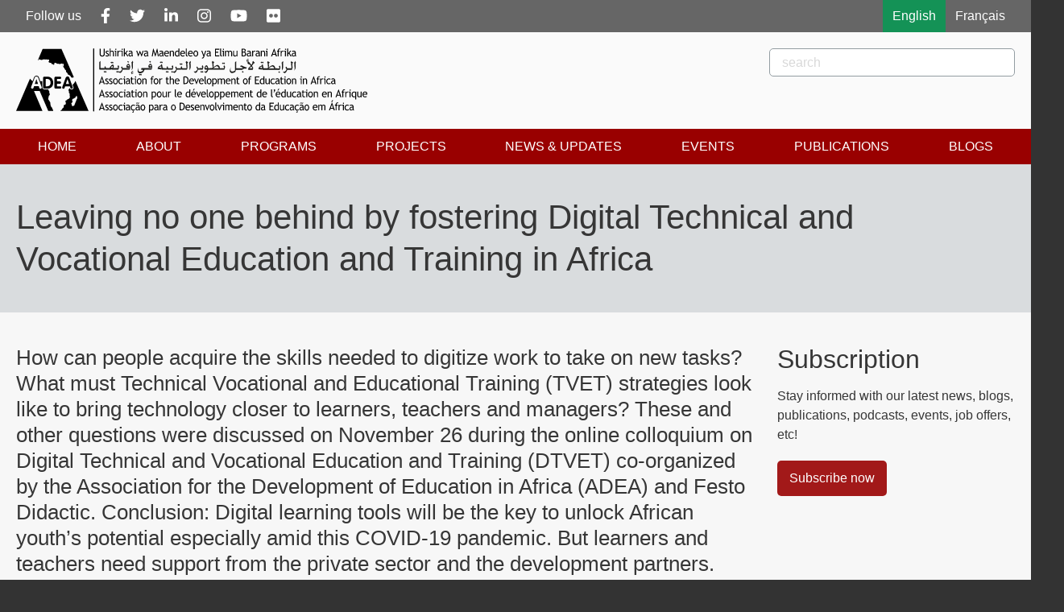

--- FILE ---
content_type: text/html; charset=UTF-8
request_url: https://www.adeanet.org/en/news/leaving-no-one-behind-fostering-digital-technical-vocational-education-training-africa
body_size: 16437
content:
<!DOCTYPE html>
<html lang="en" dir="ltr" prefix="og: https://ogp.me/ns#" class="no-js adaptivetheme">
  <head>
    
    <meta charset="utf-8" />
<script async src="https://www.googletagmanager.com/gtag/js?id=G-BD2V3C2QSF"></script>
<script>window.dataLayer = window.dataLayer || [];function gtag(){dataLayer.push(arguments)};gtag("js", new Date());gtag("set", "developer_id.dMDhkMT", true);gtag("config", "G-BD2V3C2QSF", {"groups":"default","page_placeholder":"PLACEHOLDER_page_location"});</script>
<link rel="canonical" href="https://www.adeanet.org/en/news/leaving-no-one-behind-fostering-digital-technical-vocational-education-training-africa" />
<link rel="image_src" href="https://www.adeanet.org/files/images/colloquium_dtvet_0.jpg," />
<meta property="og:image" content="https://www.adeanet.org/files/images/colloquium_dtvet_0.jpg" />
<meta property="og:image:url" content="https://www.adeanet.org/files/images/colloquium_dtvet_0.jpg" />
<meta property="og:image:secure_url" content="https://www.adeanet.org/files/images/colloquium_dtvet_0.jpg" />
<meta name="Generator" content="Drupal 10 (https://www.drupal.org)" />
<meta name="MobileOptimized" content="width" />
<meta name="HandheldFriendly" content="true" />
<meta name="viewport" content="width=device-width, initial-scale=1.0" />
<link rel="icon" href="/files/favicon.ico" type="image/vnd.microsoft.icon" />
<link rel="alternate" hreflang="en" href="https://www.adeanet.org/en/news/leaving-no-one-behind-fostering-digital-technical-vocational-education-training-africa" />
<link rel="alternate" hreflang="fr" href="https://www.adeanet.org/fr/actualites/ne-laissez-personne-compte-encourageant-digitalisation-enseignement-formation-techniques" />

    <link rel="dns-prefetch" href="//cdnjs.cloudflare.com"><title>Leaving no one behind by fostering Digital Technical and Vocational Education and Training in Africa | ADEA</title>
    <link rel="stylesheet" media="all" href="/themes/contrib/stable/css/system/components/align.module.css?t8ybax" />
<link rel="stylesheet" media="all" href="/themes/contrib/stable/css/system/components/fieldgroup.module.css?t8ybax" />
<link rel="stylesheet" media="all" href="/themes/contrib/stable/css/system/components/container-inline.module.css?t8ybax" />
<link rel="stylesheet" media="all" href="/themes/contrib/stable/css/system/components/clearfix.module.css?t8ybax" />
<link rel="stylesheet" media="all" href="/themes/contrib/stable/css/system/components/details.module.css?t8ybax" />
<link rel="stylesheet" media="all" href="/themes/contrib/stable/css/system/components/hidden.module.css?t8ybax" />
<link rel="stylesheet" media="all" href="/themes/contrib/stable/css/system/components/item-list.module.css?t8ybax" />
<link rel="stylesheet" media="all" href="/themes/contrib/stable/css/system/components/js.module.css?t8ybax" />
<link rel="stylesheet" media="all" href="/themes/contrib/stable/css/system/components/nowrap.module.css?t8ybax" />
<link rel="stylesheet" media="all" href="/themes/contrib/stable/css/system/components/position-container.module.css?t8ybax" />
<link rel="stylesheet" media="all" href="/themes/contrib/stable/css/system/components/reset-appearance.module.css?t8ybax" />
<link rel="stylesheet" media="all" href="/themes/contrib/stable/css/system/components/resize.module.css?t8ybax" />
<link rel="stylesheet" media="all" href="/themes/contrib/stable/css/system/components/system-status-counter.css?t8ybax" />
<link rel="stylesheet" media="all" href="/themes/contrib/stable/css/system/components/system-status-report-counters.css?t8ybax" />
<link rel="stylesheet" media="all" href="/themes/contrib/stable/css/system/components/system-status-report-general-info.css?t8ybax" />
<link rel="stylesheet" media="all" href="/themes/contrib/stable/css/system/components/tablesort.module.css?t8ybax" />
<link rel="stylesheet" media="all" href="/modules/contrib/responsive_menus/styles/responsive_menus_simple/css/responsive_menus_simple.css?t8ybax" />
<link rel="stylesheet" media="all" href="/modules/contrib/back_to_top/css/back_to_top.css?t8ybax" />
<link rel="stylesheet" media="all" href="/modules/contrib/better_search/css/on_hover_button.css?t8ybax" />
<link rel="stylesheet" media="all" href="/themes/portal/styles/css/components/font-awesome.css?t8ybax" />
<link rel="stylesheet" media="all" href="/themes/portal/styles/css/components/webfonts.css?t8ybax" />
<link rel="stylesheet" media="all" href="/themes/portal/styles/css/components/base.css?t8ybax" />
<link rel="stylesheet" media="all" href="/themes/portal/styles/css/components/tables.css?t8ybax" />
<link rel="stylesheet" media="all" href="/themes/portal/styles/css/components/form.css?t8ybax" />
<link rel="stylesheet" media="all" href="/themes/portal/styles/css/components/field.css?t8ybax" />
<link rel="stylesheet" media="all" href="/themes/portal/styles/css/components/image.css?t8ybax" />
<link rel="stylesheet" media="all" href="/themes/portal/styles/css/components/page.css?t8ybax" />
<link rel="stylesheet" media="all" href="/themes/portal/styles/css/components/block.css?t8ybax" />
<link rel="stylesheet" media="all" href="/themes/portal/styles/css/components/block--branding.css?t8ybax" />
<link rel="stylesheet" media="all" href="/themes/portal/styles/css/components/block--breadcrumb.css?t8ybax" />
<link rel="stylesheet" media="all" href="/themes/portal/styles/css/components/node.css?t8ybax" />
<link rel="stylesheet" media="all" href="/themes/portal/styles/css/components/user.css?t8ybax" />
<link rel="stylesheet" media="all" href="/themes/portal/styles/css/components/views.css?t8ybax" />
<link rel="stylesheet" media="all" href="/themes/portal/styles/css/components/menu.css?t8ybax" />
<link rel="stylesheet" media="all" href="/themes/portal/styles/css/components/pagers.css?t8ybax" />
<link rel="stylesheet" media="all" href="/themes/portal/styles/css/components/labels.css?t8ybax" />
<link rel="stylesheet" media="all" href="/themes/portal/styles/css/components/markers.css?t8ybax" />
<link rel="stylesheet" media="all" href="/themes/portal/styles/css/components/messages.css?t8ybax" />
<link rel="stylesheet" media="all" href="/themes/portal/styles/css/components/print.css?t8ybax" />
<link rel="stylesheet" media="all" href="/themes/portal/styles/css/generated/portal.layout.page.css?t8ybax" />
<link rel="stylesheet" media="all" href="/themes/portal/styles/css/components/comments.css?t8ybax" />
<link rel="stylesheet" media="all" href="/themes/portal/styles/css/components/contact-forms.css?t8ybax" />
<link rel="stylesheet" media="all" href="/themes/portal/styles/css/components/block--language-switcher.css?t8ybax" />
<link rel="stylesheet" media="all" href="/themes/portal/styles/css/components/responsive-menus.css?t8ybax" />
<link rel="stylesheet" media="all" href="/themes/portal/styles/css/components/responsive-menus--dropmenu.css?t8ybax" />
<link rel="stylesheet" media="all" href="/themes/portal/styles/css/components/responsive-tables.css?t8ybax" />
<link rel="stylesheet" media="all" href="/themes/portal/styles/css/components/search.css?t8ybax" />
<link rel="stylesheet" media="all" href="/themes/portal/styles/css/components/taxonomy.css?t8ybax" />
<link rel="stylesheet" media="all" href="/themes/portal/styles/css/components/ckeditor.css?t8ybax" />
<link rel="stylesheet" media="all" href="/themes/portal/styles/css/components/color.css?t8ybax" />
<link rel="stylesheet" media="all" href="/themes/portal/styles/css/components/tabs.css?t8ybax" />
<link rel="stylesheet" media="all" href="/themes/portal/styles/css/generated/fonts.css?t8ybax" />
<link rel="stylesheet" media="all" href="/themes/portal/styles/css/components/jquery-ui.css?t8ybax" />
<link rel="stylesheet" media="all" href="/themes/portal/styles/css/custom.css?t8ybax" />

    <script src="/core/assets/vendor/modernizr/modernizr.min.js?v=3.11.7"></script>
<script src="https://use.fontawesome.com/releases/v6.4.2/js/all.js" defer crossorigin="anonymous"></script>
<script src="https://use.fontawesome.com/releases/v6.4.2/js/v4-shims.js" defer crossorigin="anonymous"></script>

  </head><body  class="layout-type--page-layout user-logged-out path-not-frontpage path-node path-en-news-leaving-no-one-behind-fostering-digital-technical-vocational-education-training-africa page-node-type--news theme-name--portal">
        <a href="#block-portal-content" class="visually-hidden focusable skip-link">Skip to main content</a>
    
      <div class="dialog-off-canvas-main-canvas" data-off-canvas-main-canvas>
    
<div class="page js-layout">
  <div data-at-row="leaderboard" class="l-leaderboard l-row">
  
  <div class="l-pr page__row pr-leaderboard" id="leaderboard">
    <div class="l-rw regions container pr-leaderboard__rw arc--1 hr--1" data-at-regions="">
      <div  data-at-region="1" data-at-block-count="1" class="l-r region pr-leaderboard__leaderboard" id="rid-leaderboard"><nav role="navigation" aria-labelledby="block-portal-followus-menu" id="block-portal-followus" class="l-bl block block-menu block-config-provider--system block-plugin-id--system-menu-block-follow-us">
  <div class="block__inner block-menu__inner">

    
    <h2 class="visually-hidden block__title block-menu__title" id="block-portal-followus-menu"><span>Follow us</span></h2>
    <div class="block__content block-menu__content">
    <ul class="menu odd menu-level-1 menu-name--follow-us">      
                          
      
            <li class="menu__item menu__item--no-link menu__item-title--follow-us" id="menu-name--follow-us__follow-us">

        <span class="menu__link--wrapper">
          <span class="menu__link">Follow us</span>
        </span>

        
      </li>      
            
      
            <li aria-label="Facebook" class="menu__item menu__item--no-link menu__item-title--i-classfab-fa-facebook-f-aria-hiddentrue-i" id="menu-name--follow-us__i-classfab-fa-facebook-f-aria-hiddentruei">

        <span class="menu__link--wrapper">
          <a href="https://www.facebook.com/adeanet" target="_blank" aria-label="Facebook" class="menu__link" rel="noopener"><i class="fab fa-facebook-f" aria-hidden="true"></i></a>
        </span>

        
      </li>      
            
      
            <li aria-label="Twitter" class="menu__item menu__item--no-link menu__item-title--i-classfab-fa-twitter-aria-hiddentrue-i" id="menu-name--follow-us__i-classfab-fa-twitter-aria-hiddentruei">

        <span class="menu__link--wrapper">
          <a href="https://x.com/adeanet" target="_blank" aria-label="Twitter" class="menu__link" rel="noopener"><i class="fab fa-twitter" aria-hidden="true"></i></a>
        </span>

        
      </li>      
            
      
            <li aria-label="Linkedin" class="menu__item menu__item--no-link menu__item-title--i-classfab-fa-linkedin-in-aria-hiddentrue-i" id="menu-name--follow-us__i-classfab-fa-linkedin-in-aria-hiddentruei">

        <span class="menu__link--wrapper">
          <a href="https://www.linkedin.com/company/adeanet" target="_blank" aria-label="Linkedin" class="menu__link" rel="noopener"><i class="fab fa-linkedin-in" aria-hidden="true"></i></a>
        </span>

        
      </li>      
            
      
            <li aria-label="Instagram" class="menu__item menu__item--no-link menu__item-title--i-classfab-fa-instagram-aria-hiddentrue-i" id="menu-name--follow-us__i-classfab-fa-instagram-aria-hiddentruei">

        <span class="menu__link--wrapper">
          <a href="https://www.instagram.com/adea.africa/" aria-label="Instagram" class="menu__link" target="_blank" rel="noopener"><i class="fab fa-instagram" aria-hidden="true"></i></a>
        </span>

        
      </li>      
            
      
            <li aria-label="Youtube" class="menu__item menu__item--no-link menu__item-title--i-classfab-fa-youtube-aria-hiddentrue-i" id="menu-name--follow-us__i-classfab-fa-youtube-aria-hiddentruei">

        <span class="menu__link--wrapper">
          <a href="https://www.youtube.com/user/ADEAChannel" target="_blank" aria-label="Youtube" class="menu__link" rel="noopener"><i class="fab fa-youtube" aria-hidden="true"></i></a>
        </span>

        
      </li>      
            
      
            <li aria-label="Flickr" class="menu__item menu__item--no-link menu__item-title--i-classfab-fa-flickr-aria-hiddentrue-i" id="menu-name--follow-us__i-classfab-fa-flickr-aria-hiddentruei">

        <span class="menu__link--wrapper">
          <a href="https://www.flickr.com/photos/adea_photo_gallery/albums" target="_blank" aria-label="Flickr" class="menu__link" rel="noopener"><i class="fab fa-flickr" aria-hidden="true"></i></a>
        </span>

        
      </li></ul>
  

</div></div>
</nav>
<div class="language-switcher-language-url l-bl block block-config-provider--language block-plugin-id--language-block-language-interface" id="block-portal-languageswitcher">
  <div class="block__inner">

    <div class="block__content"><ul class="links"><li hreflang="en" data-drupal-link-system-path="node/774" class="en is-active" aria-current="page"><span class="en__link-wrapper"><a href="/en/news/leaving-no-one-behind-fostering-digital-technical-vocational-education-training-africa" class="en__link is-active" hreflang="en" data-drupal-link-system-path="node/774" aria-current="page">English</a></span></li><li hreflang="fr" data-drupal-link-system-path="node/774" class="fr"><span class="fr__link-wrapper"><a href="/fr/actualites/ne-laissez-personne-compte-encourageant-digitalisation-enseignement-formation-techniques" class="fr__link" hreflang="fr" data-drupal-link-system-path="node/774">Français</a></span></li></ul></div></div>
</div>
</div>
    </div>
  </div>
  
</div>
<div data-at-row="header" class="l-header l-row">
  
  <header class="l-pr page__row pr-header regions-multiple" role="banner" id="masthead">
    <div class="l-rw regions container pr-header__rw arc--2 hr--1-2" data-at-regions="">
      <div  data-at-region="1" class="l-r region pr-header__header-first" id="rid-header-first"><div id="block-portal-branding" class="l-bl block block-branding block-config-provider--system block-plugin-id--system-branding-block has-logo">
  <div class="block__inner block-branding__inner">

    <div class="block__content block-branding__content site-branding"><a href="/en" title="Home" rel="home" class="site-branding__logo-link"><img src="/themes/portal/logo.svg" alt="Home" class="site-branding__logo-img" /></a></div></div>
</div>
</div><div  data-at-region="2" class="l-r region pr-header__header-second" id="rid-header-second"><div class="search-block-form submit-is-visible l-bl block block-search block-config-provider--search block-plugin-id--search-form-block" data-drupal-selector="search-block-form" id="block-portal-search" role="search" aria-labelledby="block-portal-search-menu">
  <div class="block__inner block-search__inner">

    
      <h2 class="visually-hidden block__title block-search__title" id="block-portal-search-menu"><span>Rechercher</span></h2>
    <div class="block__content block-search__content"><form action="/en/search/node" method="get" id="search-block-form" accept-charset="UTF-8" class="search-block-form__form">
  <div class="clearfix js-form-item form-item js-form-type-search form-type-search js-form-item-keys form-item-keys form-no-label">
      <label for="edit-keys" class="visually-hidden">Search</label>
        <input title="Enter the terms you wish to search for." placeholder="search" data-drupal-selector="edit-keys" type="search" id="edit-keys" name="keys" value="" size="" maxlength="128" class="form-search" />

        </div>
<div class="icon"><i class="better_search"></i></div><div class="visually-hidden form-actions element-container-wrapper js-form-wrapper form-wrapper" data-drupal-selector="edit-actions" id="edit-actions"><input class="search-form__submit button js-form-submit form-submit" data-drupal-selector="edit-submit" type="submit" id="edit-submit" value="Search" />
</div>

</form>
</div></div>
</div>
</div>
    </div>
  </header>
  
</div>
<div data-at-row="navbar" class="l-navbar l-row">
  
  <div class="l-pr page__row pr-navbar" id="navbar">
    <div class="l-rw regions container pr-navbar__rw arc--1 hr--1" data-at-regions="">
      <div  data-at-region="1" data-at-block-count="1" class="l-r region pr-navbar__navbar" id="rid-navbar"><div class="language-switcher-language-url l-bl block block-config-provider--language block-plugin-id--language-block-language-interface" id="block-portal-languageswitcher-2">
  <div class="block__inner">

    <div class="block__content"><ul class="links"><li hreflang="en" data-drupal-link-system-path="node/774" class="en is-active" aria-current="page"><span class="en__link-wrapper"><a href="/en/news/leaving-no-one-behind-fostering-digital-technical-vocational-education-training-africa" class="en__link is-active" hreflang="en" data-drupal-link-system-path="node/774" aria-current="page">English</a></span></li><li hreflang="fr" data-drupal-link-system-path="node/774" class="fr"><span class="fr__link-wrapper"><a href="/fr/actualites/ne-laissez-personne-compte-encourageant-digitalisation-enseignement-formation-techniques" class="fr__link" hreflang="fr" data-drupal-link-system-path="node/774">Français</a></span></li></ul></div></div>
</div>
<svg style="display:none;">
    <symbol id="rm-toggle__icon--open" viewBox="0 0 1792 1792" preserveAspectRatio="xMinYMid meet">
    <path class="rm-toggle__icon__path" d="M1664 1344v128q0 26-19 45t-45 19h-1408q-26 0-45-19t-19-45v-128q0-26 19-45t45-19h1408q26 0 45 19t19 45zm0-512v128q0 26-19 45t-45 19h-1408q-26 0-45-19t-19-45v-128q0-26 19-45t45-19h1408q26 0 45 19t19 45zm0-512v128q0 26-19 45t-45 19h-1408q-26 0-45-19t-19-45v-128q0-26 19-45t45-19h1408q26 0 45 19t19 45z"/>
  </symbol>
    <symbol id="rm-toggle__icon--close" viewBox="0 0 1792 1792" preserveAspectRatio="xMinYMid meet">
    <path class="rm-toggle__icon__path" d="M1490 1322q0 40-28 68l-136 136q-28 28-68 28t-68-28l-294-294-294 294q-28 28-68 28t-68-28l-136-136q-28-28-28-68t28-68l294-294-294-294q-28-28-28-68t28-68l136-136q28-28 68-28t68 28l294 294 294-294q28-28 68-28t68 28l136 136q28 28 28 68t-28 68l-294 294 294 294q28 28 28 68z"/>
  </symbol>
</svg>
<nav aria-labelledby="block-portal-main-menu-menu" id="block-portal-main-menu" class="l-bl rm-block rm-config-provider--system rm-plugin-id--system-menu-block-main js-hide">
  <div class="rm-block__inner">
    <div class="rm-toggle">
      <button class="rm-toggle__link un-button" role='button' aria-expanded="false">
                <svg class="rm-toggle__icon">
          <use id="rm-toggle__icon--use" xlink:href="#rm-toggle__icon--open"></use>
        </svg>
                <span class="rm-toggle__label" id="block-portal-main-menu-menu">Menu</span>
      </button>
    </div><div class="rm-block__content" id="rm-content">
        <span id="rm-accordion-trigger" class="hidden">
            <button class="rm-accordion-trigger un-button" role='button' aria-expanded="false">
              <svg class="rm-accordion-trigger__icon" viewBox="0 0 1792 1792" preserveAspectRatio="xMinYMid meet"><path d="M1600 736v192q0 40-28 68t-68 28h-416v416q0 40-28 68t-68 28h-192q-40 0-68-28t-28-68v-416h-416q-40 0-68-28t-28-68v-192q0-40 28-68t68-28h416v-416q0-40 28-68t68-28h192q40 0 68 28t28 68v416h416q40 0 68 28t28 68z"/></svg>
                            <span class="visually-hidden">Toggle sub-menu</span>
            </button>
          </span>
    <ul class="menu odd menu-level-1 menu-name--main">      
                          
      
            <li class="menu__item menu__item-title--home" id="menu-name--main__home">

        <span class="menu__link--wrapper">
          <a href="/en" class="menu__link" data-drupal-link-system-path="&lt;front&gt;">Home</a>
        </span>

        
      </li>                    
                          
      
            <li class="menu__item is-parent menu__item--expanded menu__item-title--about" id="menu-name--main__about">

        <span class="menu__link--wrapper is-parent__wrapper">
          <a href="/en/who-we-are" class="menu__link" data-drupal-link-system-path="node/6">About</a>
        </span>

                  
    <ul      class="menu is-child even menu-level-2">      
                          
      
            <li class="menu__item menu__item-title--who-we-are-" id="menu-name--main__who-we-are-">

        <span class="menu__link--wrapper">
          <a href="/en/who-we-are" class="menu__link" data-drupal-link-system-path="node/6">Who we are ?</a>
        </span>

        
      </li>      
                          
      
            <li class="menu__item menu__item-title--our-team" id="menu-name--main__our-team">

        <span class="menu__link--wrapper">
          <a href="/en/our-team" class="menu__link" data-drupal-link-system-path="node/55">Our Team</a>
        </span>

        
      </li>      
            
      
            <li class="menu__item menu__item-title--members-and-partners" id="menu-name--main__members-and-partners">

        <span class="menu__link--wrapper">
          <a href="/members-partners" class="menu__link">Members and Partners</a>
        </span>

        
      </li>      
                          
      
            <li class="menu__item menu__item-title--frequently-asked-questions" id="menu-name--main__frequently-asked-questions">

        <span class="menu__link--wrapper">
          <a href="/en/frequently-asked-questions" class="menu__link" data-drupal-link-system-path="node/41">Frequently Asked Questions</a>
        </span>

        
      </li></ul>
  
        
      </li>                    
                          
      
            <li class="menu__item is-parent menu__item--expanded menu__item--no-link menu__item-title--programs" id="menu-name--main__programs">

        <span class="menu__link--wrapper is-parent__wrapper">
          <span target="_blank" class="menu__link">Programs</span>
        </span>

                  
    <ul      class="menu is-child even menu-level-2">      
            
      
            <li class="menu__item menu__item-title--knowledge-hub" id="menu-name--main__knowledge-hub">

        <span class="menu__link--wrapper">
          <a href="https://knowledgehub.adeanet.org/" target="_blank" class="menu__link" rel="noopener">Knowledge Hub</a>
        </span>

        
      </li>      
                          
      
            <li class="menu__item menu__item-title--inter-country-quality-nodes" id="menu-name--main__inter-country-quality-nodes">

        <span class="menu__link--wrapper">
          <a href="/en/inter-country-quality-nodes" class="menu__link" data-drupal-link-system-path="node/1546">Inter-Country Quality Nodes</a>
        </span>

        
      </li>                    
                          
      
            <li class="menu__item is-parent menu__item--expanded menu__item--no-link menu__item-title--completed-programs" id="menu-name--main__completed-programs">

        <span class="menu__link--wrapper is-parent__wrapper">
          <span class="menu__link">Completed Programs</span>
        </span>

                  
    <ul      class="menu is-child odd menu-level-3">      
                          
      
            <li class="menu__item menu__item-title--working-groups" id="menu-name--main__working-groups">

        <span class="menu__link--wrapper">
          <a href="/en/working-groups" class="menu__link" data-drupal-link-system-path="node/1578">Working Groups</a>
        </span>

        
      </li>      
            
      
            <li class="menu__item menu__item-title--ict-task-force" id="menu-name--main__ict-task-force">

        <span class="menu__link--wrapper">
          <a href="https://icttaskforce.adeanet.org/" class="menu__link" target="_blank" rel="noopener">ICT Task Force</a>
        </span>

        
      </li>      
                          
      
            <li class="menu__item menu__item-title--african-diaspora-task-force" id="menu-name--main__african-diaspora-task-force">

        <span class="menu__link--wrapper">
          <a href="/en/african-diaspora-task-force" class="menu__link" data-drupal-link-system-path="node/1592">African Diaspora Task Force</a>
        </span>

        
      </li>      
            
      
            <li class="menu__item menu__item-title--education-research-in-africa-award" id="menu-name--main__education-research-in-africa-award">

        <span class="menu__link--wrapper">
          <a href="http://eraa.adeanet.org" target="_blank" class="menu__link" rel="noopener">Education Research in Africa Award</a>
        </span>

        
      </li>      
            
      
            <li class="menu__item menu__item-title--adea-profile" id="menu-name--main__adea-profile">

        <span class="menu__link--wrapper">
          <a href="https://profile.adeanet.org/" target="_blank" class="menu__link" rel="noopener">ADEA Profile</a>
        </span>

        
      </li>      
            
      
            <li class="menu__item menu__item-title--journalism-award" id="menu-name--main__journalism-award">

        <span class="menu__link--wrapper">
          <a href="http://journalismaward.adeanet.org" target="_blank" class="menu__link" rel="noopener">Journalism Award</a>
        </span>

        
      </li>      
            
      
            <li class="menu__item menu__item-title--cv-experts" id="menu-name--main__cv-experts">

        <span class="menu__link--wrapper">
          <a href="https://cvexperts.adeanet.org" target="_blank" class="menu__link" rel="noopener">CV Experts</a>
        </span>

        
      </li>      
                          
      
            <li class="menu__item menu__item-title--intra-african-exchange-program" id="menu-name--main__intra-african-exchange-program">

        <span class="menu__link--wrapper">
          <a href="/en/intra-african-exchange-program" class="menu__link" data-drupal-link-system-path="node/1593">Intra-African Exchange Program</a>
        </span>

        
      </li></ul>
  
        
      </li></ul>
  
        
      </li>                    
                          
      
            <li class="menu__item is-parent menu__item--expanded menu__item--no-link menu__item-title--projects" id="menu-name--main__projects">

        <span class="menu__link--wrapper is-parent__wrapper">
          <span class="menu__link">Projects</span>
        </span>

                  
    <ul      class="menu is-child even menu-level-2">      
            
      
            <li class="menu__item menu__item-title--esdc---tackling-education-and-skills-data-challenge-in-africa" id="menu-name--main__esdc-tackling-education-and-skills-data-challenge-in-africa">

        <span class="menu__link--wrapper">
          <a href="https://esdc.adeanet.org" target="_blank" class="menu__link" rel="noopener">ESDC - Tackling Education and Skills Data Challenge in Africa</a>
        </span>

        
      </li>      
            
      
            <li class="menu__item menu__item-title--acsl---african-centre-for-school-leadership" id="menu-name--main__acsl-african-centre-for-school-leadership">

        <span class="menu__link--wrapper">
          <a href="https://africancentreforschoolleadership.org/" class="menu__link" target="_blank" rel="noopener">ACSL - African Centre for School Leadership</a>
        </span>

        
      </li>      
            
      
            <li class="menu__item menu__item-title--peers---africa-europe-partnership-to-exchange-on-education-reforms" id="menu-name--main__peers-africa-europe-partnership-to-exchange-on-education-reforms">

        <span class="menu__link--wrapper">
          <a href="https://www.expertisefrance.fr/en/projects/peers-africa-europe-partnership-education-reforms" class="menu__link" target="_blank" rel="noopener">PEERS - Africa-Europe Partnership to Exchange on Education Reforms</a>
        </span>

        
      </li>                    
                          
      
            <li class="menu__item is-parent menu__item--expanded menu__item--no-link menu__item-title--completed-projects" id="menu-name--main__completed-projects">

        <span class="menu__link--wrapper is-parent__wrapper">
          <span class="menu__link">Completed Projects</span>
        </span>

                  
    <ul      class="menu is-child odd menu-level-3">      
            
      
            <li class="menu__item menu__item-title--kix-covid-19-observatory" id="menu-name--main__kix-covid-19-observatory">

        <span class="menu__link--wrapper">
          <a href="/kix-observatory" class="menu__link">KIX COVID-19 Observatory</a>
        </span>

        
      </li></ul>
  
        
      </li></ul>
  
        
      </li>                    
                          
      
            <li class="menu__item is-parent menu__item--expanded menu__item-title--news--updates" id="menu-name--main__news-updates">

        <span class="menu__link--wrapper is-parent__wrapper">
          <a href="/en/news-updates" class="menu__link" data-drupal-link-system-path="node/34">News &amp; Updates</a>
        </span>

                  
    <ul      class="menu is-child even menu-level-2">      
                          
      
            <li class="menu__item menu__item-title--news-briefs" id="menu-name--main__news-briefs">

        <span class="menu__link--wrapper">
          <a href="/en/news-briefs" class="menu__link" data-drupal-link-system-path="node/69">News Briefs</a>
        </span>

        
      </li>      
                          
      
            <li class="menu__item menu__item-title--press-releases" id="menu-name--main__press-releases">

        <span class="menu__link--wrapper">
          <a href="/en/press-releases" class="menu__link" data-drupal-link-system-path="node/36">Press Releases</a>
        </span>

        
      </li>      
                          
      
            <li class="menu__item menu__item-title--call-for-applications" id="menu-name--main__call-for-applications">

        <span class="menu__link--wrapper">
          <a href="/en/call-applications" class="menu__link" data-drupal-link-system-path="node/72">Call for Applications</a>
        </span>

        
      </li></ul>
  
        
      </li>                    
                          
      
            <li class="menu__item is-parent menu__item--expanded menu__item-title--events" id="menu-name--main__events">

        <span class="menu__link--wrapper is-parent__wrapper">
          <a href="/en/events" class="menu__link" data-drupal-link-system-path="node/111">Events</a>
        </span>

                  
    <ul      class="menu is-child even menu-level-2">      
                          
      
            <li class="menu__item menu__item-title--upcoming-events" id="menu-name--main__upcoming-events">

        <span class="menu__link--wrapper">
          <a href="/en/events" class="menu__link" data-drupal-link-system-path="node/111">Upcoming Events</a>
        </span>

        
      </li>      
            
      
            <li class="menu__item menu__item-title--past-events" id="menu-name--main__past-events">

        <span class="menu__link--wrapper">
          <a href="/events#content-suffix" class="menu__link">Past Events</a>
        </span>

        
      </li>      
                          
      
            <li class="menu__item menu__item-title--triennales-and-biennales" id="menu-name--main__triennales-and-biennales">

        <span class="menu__link--wrapper">
          <a href="/en/triennales-biennales" class="menu__link" data-drupal-link-system-path="node/101">Triennales and Biennales</a>
        </span>

        
      </li>      
            
      
            <li class="menu__item menu__item-title--flex-2024" id="menu-name--main__flex-2024">

        <span class="menu__link--wrapper">
          <a href="https://flex2024.adeanet.org" target="_blank" class="menu__link" rel="noopener">FLEX 2024</a>
        </span>

        
      </li>                    
                          
      
            <li class="menu__item is-parent menu__item--expanded menu__item--no-link menu__item-title--high-level-policy-dialogue-forums" id="menu-name--main__high-level-policy-dialogue-forums">

        <span class="menu__link--wrapper is-parent__wrapper">
          <span target="_blank" class="menu__link">High-Level Policy Dialogue Forums</span>
        </span>

                  
    <ul      class="menu is-child odd menu-level-3">      
            
      
            <li class="menu__item menu__item-title--hlpdf-2023" id="menu-name--main__hlpdf-2023">

        <span class="menu__link--wrapper">
          <a href="https://hlpdf2023.adeanet.org" target="_blank" class="menu__link" rel="noopener">HLPDF 2023</a>
        </span>

        
      </li>      
            
      
            <li class="menu__item menu__item-title--hlpdf-2019" id="menu-name--main__hlpdf-2019">

        <span class="menu__link--wrapper">
          <a href="https://hlpdf2019.adeanet.org/" target="_blank" class="menu__link" rel="noopener">HLPDF 2019</a>
        </span>

        
      </li></ul>
  
        
      </li>                    
                          
      
            <li class="menu__item is-parent menu__item--expanded menu__item--no-link menu__item-title--ict-in-education-forums" id="menu-name--main__ict-in-education-forums">

        <span class="menu__link--wrapper is-parent__wrapper">
          <span target="_blank" class="menu__link">ICT in Education Forums</span>
        </span>

                  
    <ul      class="menu is-child odd menu-level-3">      
            
      
            <li class="menu__item menu__item-title--ict-forum-2018" id="menu-name--main__ict-forum-2018">

        <span class="menu__link--wrapper">
          <a href="https://ictforum2018.adeanet.org" target="_blank" class="menu__link" rel="noopener">ICT Forum 2018</a>
        </span>

        
      </li>      
            
      
            <li class="menu__item menu__item-title--ict-forum-2016" id="menu-name--main__ict-forum-2016">

        <span class="menu__link--wrapper">
          <a href="https://ictforum2016.adeanet.org/" target="_blank" class="menu__link" rel="noopener">ICT Forum 2016</a>
        </span>

        
      </li>      
            
      
            <li class="menu__item menu__item-title--ict-forum-2013" id="menu-name--main__ict-forum-2013">

        <span class="menu__link--wrapper">
          <a href="https://ictforum2013.adeanet.org/" target="_blank" class="menu__link" rel="noopener">ICT Forum 2013</a>
        </span>

        
      </li></ul>
  
        
      </li>      
            
      
            <li class="menu__item menu__item--no-link menu__item-title--africa-sti-forum-2012" id="menu-name--main__africa-sti-forum-2012">

        <span class="menu__link--wrapper">
          <a href="https://stiforum2012.adeanet.org" target="_blank" class="menu__link" rel="noopener">Africa STI Forum 2012</a>
        </span>

        
      </li></ul>
  
        
      </li>                    
            
      
            <li class="menu__item is-parent menu__item--expanded menu__item-title--publications" id="menu-name--main__publications">

        <span class="menu__link--wrapper is-parent__wrapper">
          <a href="https://knowledgehub.adeanet.org/elibrary" target="_blank" class="menu__link" rel="noopener">Publications</a>
        </span>

                  
    <ul      class="menu is-child even menu-level-2">      
            
      
            <li class="menu__item menu__item-title--elibrary" id="menu-name--main__elibrary">

        <span class="menu__link--wrapper">
          <a href="https://knowledgehub.adeanet.org/elibrary" target="_blank" class="menu__link" rel="noopener">eLibrary</a>
        </span>

        
      </li>      
                          
      
            <li class="menu__item menu__item-title--podcasts" id="menu-name--main__podcasts">

        <span class="menu__link--wrapper">
          <a href="/en/podcasts" class="menu__link" data-drupal-link-system-path="podcasts">Podcasts</a>
        </span>

        
      </li>      
            
      
            <li class="menu__item menu__item-title--photos" id="menu-name--main__photos">

        <span class="menu__link--wrapper">
          <a href="https://www.flickr.com/photos/adea_photo_gallery/albums" target="_blank" class="menu__link" rel="noopener">Photos</a>
        </span>

        
      </li>      
            
      
            <li class="menu__item menu__item-title--videos" id="menu-name--main__videos">

        <span class="menu__link--wrapper">
          <a href="https://www.youtube.com/@ADEAChannel/videos" target="_blank" class="menu__link" rel="noopener">Videos</a>
        </span>

        
      </li></ul>
  
        
      </li>      
                          
      
            <li class="menu__item menu__item-title--blogs" id="menu-name--main__blogs">

        <span class="menu__link--wrapper">
          <a href="/en/blogs" class="menu__link" data-drupal-link-system-path="blogs">Blogs</a>
        </span>

        
      </li></ul>
  

</div></div>
</nav>
</div>
    </div>
  </div>
  
</div>
<div data-at-row="highlighted" class="l-highlighted l-row">
  
  <div class="l-pr page__row pr-highlighted" id="highlighted">
    <div class="l-rw regions container pr-highlighted__rw arc--1 hr--1" data-at-regions="">
      <div  data-at-region="1" class="l-r region pr-highlighted__highlighted" id="rid-highlighted"><div class="l-bl block--messages" id="system-messages-block" data-drupal-messages><div data-drupal-messages-fallback class="hidden"></div></div></div>
    </div>
  </div>
  
</div>
<div data-at-row="content-prefix" class="l-content-prefix l-row">
  
  <div class="l-pr page__row pr-content-prefix" id="content-prefix">
    <div class="l-rw regions container pr-content-prefix__rw arc--1 hr--1" data-at-regions="">
      <div  data-at-region="1" class="l-r region pr-content-prefix__content-prefix" id="rid-content-prefix"><div id="block-portal-pagetitle" class="l-bl block block-config-provider--core block-plugin-id--page-title-block">
  <div class="block__inner">

    <div class="block__content">
  <h1 class="page__title"><span class="field field-name-title field-formatter-string field-type-string field-label-hidden">Leaving no one behind by fostering Digital Technical and Vocational Education and Training in Africa</span>
</h1>

</div></div>
</div>
</div>
    </div>
  </div>
  
</div>
<div data-at-row="main" class="l-main l-row">
  
  <div class="l-pr page__row pr-main regions-multiple" id="main-content">
    <div class="l-rw regions container pr-main__rw arc--2 hr--1-3" data-at-regions="">
      <div  data-at-region="1" data-at-block-count="4" class="l-r region pr-main__content" id="rid-content"><div id="block-portal-contentfield-3" class="l-bl block block-config-provider--fieldblock block-plugin-id--fieldblock-node">
  <div class="block__inner">

    <div class="block__content"><div class="field field-node--field-subtitle field-formatter-basic-string field-name-field-subtitle field-type-string-long field-label-hidden has-single"><div class="field__items"><div class="field__item">How can people acquire the skills needed to digitize work to take on new tasks? What must Technical Vocational and Educational Training (TVET) strategies look like to bring technology closer to learners, teachers and managers? These and other questions were discussed on November 26 during the online colloquium on Digital Technical and Vocational Education and Training (DTVET) co-organized by the Association for the Development of Education in Africa (ADEA) and Festo Didactic. Conclusion: Digital learning tools will be the key to unlock African youth’s potential especially amid this COVID-19 pandemic. But learners and teachers need support from the private sector and the development partners.<br />
</div></div>
</div>
</div></div>
</div>
<main id="block-portal-content" class="l-bl block block-main-content" role="main">
  
  <article data-history-node-id="774" class="node node--id-774 node--type-news node--promoted node--view-mode-full" role="article">
  <div class="node__container">

    <header class="node__header"><h1 class="node__title"><span class="field field-name-title field-formatter-string field-type-string field-label-hidden">Leaving no one behind by fostering Digital Technical and Vocational Education and Training in Africa</span>
</h1></header>

    <div class="node__content"><div class="field field-node--published-at field-formatter-timestamp field-name-published-at field-type-published-at field-label-inline clearfix has-single"><h3 class="field__label">Published on</h3><div class="field__items"><div class="field__item"><time datetime="2020-12-02T10:54:25+00:00" title="2  December,  2020" class="datetime">2  December,  2020</time>
</div></div>
</div>
<div class="field field-node--field-image field-formatter-image field-name-field-image field-type-image field-label-hidden has-single"><figure class="field-type-image__figure image-count-1"><div class="field-type-image__item">
        <img loading="lazy" src="/files/images/colloquium_dtvet_0.jpg" width="1362" height="720" alt="" />
</div>
    </figure></div>
<div class="clearfix text-formatted field field-node--field-content field-formatter-text-default field-name-field-content field-type-text-long field-label-hidden has-single"><div class="field__items"><div class="field__item"><p><strong>Abidjan (Côte d ‘Ivoire), 2<sup>nd</sup>&nbsp;December 2020 –</strong>&nbsp;At the online colloquium, selected African countries (i.e. Angola, Côte d’Ivoire, Egypt, Rwanda, and Tunisia), regional and international development partners (i.e. the African Development Bank, UNESCO-UNEVOC, and GIZ) , as well as TVET stakeholders, civil society and private sector&nbsp;&nbsp;representatives (i.e. SAP, Funzi, Digital Consulting, Lucas Nülle, and Terre des Hommes) presented their experiences, challenges and best innovative solutions to support DTVET in Africa. ADEA also reported on the preliminary results of its two studies on the supply and demand of technical and vocational skills development. Festo Didactic presented its "e-skilling" concept as well as the FESTO Learning Experience (LX).&nbsp;</p>

<p>The central question of the webinar, which attracted over 200 online participants, was how vocational education systems can be reformed to make them more permeable and flexible. Particular attention was paid to the development of skills that enable people to adapt to rapidly changing labour market conditions. The speakers of the colloquium also discussed policy measures on how African countries can respond to the structural changes in the economy and labour market caused by digitization in order to create more and better jobs.&nbsp;</p>

<p>Indeed, in this framework, Martha Phiri, Director for Agriculture, Human and Social Development (AHVP) at the African Development Bank, mentioned that her institution is investing in impacting millions of learners by promoting the creation of more work opportunities for the youth through, for instance, the Jobs for&nbsp;Youth&nbsp;in Africa (JfYA) Strategy (2016-2025) and other projects.</p>

<p>“Future demand is for workers with a new&nbsp;set of skills to succeed in the world of work. Currently, that need is not being sufficiently met, especially for soft skills. In addition, COVID-19 has demonstrated the weaknesses of the TVET systems in many countries in sustaining delivery of training during the pandemic. That’s why nowadays, it is key to develop or strengthen TVET policies and strategies to mainstream digitalization by also ensuring capacity and political commitment as well as strong strategic Public-Private-Partnerships,” stated Mr. Albert Nsengiyumva, Executive Secretary of ADEA, during his presentation on the general status of TVET in Africa.</p>

<p>"Digital education is the change maker to provide education for all. A balance between sufficient 'knowing' and necessary 'doing' will create the basis for digital skills for employability," said Dr. Nader Imani, Executive Vice President Global Education Projects, at the colloquium. With the learning platform&nbsp;<a href="https://lx.festo.com/en/">Festo Learning Experience (LX)</a>, Festo wants to support institutions in adapting their curriculum by creating individual learning paths according to the needs of students and trainees.</p>

<p>The learning portal Festo LX provides didactic learning resources for various technical training professions in small nuggets that can be individually compiled into courses and entire learning paths. A wide range of formats such as videos, animations, simulations, text units or small quizzes ensure that there is no room for boredom. Existing courses can be modified as desired. New content in text, image or video format can be easily added and assigned to the learners. This allows for an individualization of learning.&nbsp;</p>

<p>All the presenters – from the private sector and development partners to the governments – reiterated with one voice that ‘digitization is changing the way we learn’. A digital platform encourages information exchange and collaboration between learners. The platform should help to define the required competencies of students and the corresponding curricula. Intelligent classrooms represent the environment in which school-based digital learning takes place. In this context, learning today mainly takes place via a mobile device outside the classroom. However, for most learners this raises the issue of accessibility and inclusivity.</p>

<p>Therefore, digitization requires new learning methods, new profiles and skills of teachers in vocational education training. It is also necessary to train and prepare teachers for the new learning situations, but it is not enough. Learning must be taken to the next level through a more cooperative, multidisciplinary strategy. This requires a different way of thinking and approach. It must be direct and easy to visualize. Interdisciplinary approaches will help people to reflect critically on how technology can really add value to learning and retraining.</p>

<p>Especially in Africa, as stressed by the Ministers and country representatives during the ministerial panel on “policies and practices in selected African countries”, this educational approach is necessary to ensure that nobody is left behind. It is the only continent in the world with an exponential growth of the labour force, which is predicted to continue in the coming years. In parallel, youth unemployment, which is three times higher than adult unemployment (ILO, 2019), is a major concern in all African countries.</p>

<p>The mismatch between skills supply and demand is one of the main causes of youth unemployment. It is projected that by 2050 the youth population under 25 years of age will represent half of the total African population. It is therefore crucial that this young population benefits from artificial intelligence, cloud computing, the Internet of Things and wireless technologies in the same way as young people in the developed world as also reiterated by M. Albert Nsengiyumva.</p>

<p>This virtual colloquium was the first of several colloquia that will lead to the organization of the ADEA 2021 High-Level Policy Dialogue on TVET and the 4<sup>th</sup>&nbsp;Industrial Revolution (4IR).</p>

<p>&nbsp;</p>

<p><strong><u>For more information, kindly contact:</u></strong></p>

<ul>
	<li>Mr. Albert Nsengiyumva, Executive Secretary, ADEA,&nbsp;<a href="mailto:a.nsengiyumva@afdb.org">a.nsengiyumva@afdb.org</a></li>
	<li>Dr. Nader Imani, Executive Vice-President Global Education Projects, FESTO,&nbsp;<a href="mailto:nader.imani@festo.com">nader.imani@festo.com</a></li>
	<li>Ms. Marcela Marin Villegas, Project Manager, FESTO,&nbsp;<a href="mailto:marcela.marinvillegas@festo.com">marcela.marinvillegas@festo.com</a></li>
</ul>

<p><strong><u>For queries and interviews schedule, kindly contact:</u></strong></p>

<ul>
	<li>Mr. Stefano De Cupis, Senior Communication Officer, ADEA,&nbsp;<a href="mailto:s.decupis@afdb.org">s.decupis@afdb.org</a></li>
</ul>

<p><strong><u>Download the presentations here:</u></strong></p>

<ul>
	<li><a href="http://www.adeanet.org/en/publications/online-colloquium-taxonomy-digital-technical-vocational-education-training">http://www.adeanet.org/en/publications/online-colloquium-taxonomy-digital-technical-vocational-education-training</a></li>
</ul>

<p><strong><u>Download the concept note here:</u></strong></p>

<ul>
	<li><a href="http://www.adeanet.org/en/system/files/concept_note.pdf">http://www.adeanet.org/en/system/files/concept_note.pdf</a></li>
</ul>

<p>&nbsp;</p>

<div>
<hr></div>

<p>&nbsp;</p>

<p><strong>About ADEA</strong></p>

<p>The Association for the Development of Education in Africa (ADEA) is the voice of education in Africa and a key network of Education Ministries. It plays a significant role in the education space as a convener, knowledge creator and forum for policy dialogue, working through its Inter-Country Quality Nodes (ICQNs) and the Task Force on Education Management and Policy Support. ADEA contributes to the empowerment of African countries to develop quality education and training systems that respond to the countries' emergent needs and drive social and economic transformation sustainably.&nbsp;<a href="http://www.adeanet.org/">http://www.adeanet.org</a></p>

<p>&nbsp;</p>

<p><strong>About FESTO</strong></p>

<p>Festo Didactic is a leading provider of technical training and further education. The product and service portfolio offers customers integrated educational solutions in industrial automation topics. The wide range of products and services reaches vocational schools and universities, research centres and industrial customers. Festo Didactic is part of the globally oriented, independent family-owned company Festo with headquarters in Esslingen a. N. (Germany). The 822 employees of Festo Didactic in 61 Festo national companies generated sales of EUR 171 million with 56,000 customers in 2019.</p>
</div></div>
</div>
</div></div>
</article>

  
</main>
</div><div  data-at-region="3" class="l-r region pr-main__sidebar-second" id="rid-sidebar-second"><div id="block-portal-subscription-2" class="l-bl block block-config-provider--block-content block-plugin-id--block-content-6c7fe72a-21c3-4ad4-a62a-990fbc8ec1f5 has-title block--type-basic block--view-mode-full" role="region" aria-labelledby="block-portal-subscription-2-title">
  <div class="block__inner">

    <h2  class="block__title" id="block-portal-subscription-2-title"><span>Subscription</span></h2><div class="block__content"><div class="clearfix text-formatted field field-block-content--body field-formatter-text-default field-name-body field-type-text-with-summary field-label-hidden has-single"><div class="field__items"><div class="field__item"><p>Stay informed with our latest news, blogs, publications, podcasts, events,&nbsp;job offers, etc!</p><div class="button"><a href="/subscription">Subscribe now</a></div></div></div>
</div>
</div></div>
</div>
</div>
    </div>
  </div>
  
</div>
<div data-at-row="subfeatures" class="l-subfeatures l-row">
  
  <div class="l-pr page__row pr-subfeatures regions-multiple" id="sub-features">
    <div class="l-rw regions container pr-subfeatures__rw arc--4 hr--1-2-3-4" data-at-regions="">
      <div  data-at-region="1" class="l-r region pr-subfeatures__subfeatures-first" id="rid-subfeatures-first"><div id="block-portal-usefullinks" class="l-bl block block-config-provider--block-content block-plugin-id--block-content-5683d8c4-8af0-47da-a515-247532b4dce0 has-title block--type-basic block--view-mode-full" role="region" aria-labelledby="block-portal-usefullinks-title">
  <div class="block__inner">

    <h2  class="block__title" id="block-portal-usefullinks-title"><span>Useful links</span></h2><div class="block__content"><div class="clearfix text-formatted field field-block-content--body field-formatter-text-default field-name-body field-type-text-with-summary field-label-hidden has-single"><div class="field__items"><div class="field__item"><p><a href="https://triennale2025.adeanet.org/" target="_blank"><strong>ADEA 2025 Triennale</strong></a></p><p><a href="https://flex2024.adeanet.org/" target="_blank"><strong>FLEX 2024</strong></a></p><p><a href="https://knowledgehub.adeanet.org/" target="_blank"><strong>ADEA Knowledge Hub</strong></a></p><p><a href="https://hlpdf2023.adeanet.org/" target="_blank"><strong>ADEA 2023 HLPDF</strong></a></p><p><a href="https://www.adeanet.org/kix-observatory"><strong>KIX COVID-19 Observatory</strong></a></p></div></div>
</div>
</div></div>
</div>
</div><div  data-at-region="2" class="l-r region pr-subfeatures__subfeatures-second" id="rid-subfeatures-second"><div id="block-portal-subscription" class="l-bl block block-config-provider--block-content block-plugin-id--block-content-6c7fe72a-21c3-4ad4-a62a-990fbc8ec1f5 has-title block--type-basic block--view-mode-full" role="region" aria-labelledby="block-portal-subscription-title">
  <div class="block__inner">

    <h2  class="block__title" id="block-portal-subscription-title"><span>Subscription</span></h2><div class="block__content"><div class="clearfix text-formatted field field-block-content--body field-formatter-text-default field-name-body field-type-text-with-summary field-label-hidden has-single"><div class="field__items"><div class="field__item"><p>Stay informed with our latest news, blogs, publications, podcasts, events,&nbsp;job offers, etc!</p><div class="button"><a href="/subscription">Subscribe now</a></div></div></div>
</div>
</div></div>
</div>
</div><div  data-at-region="3" class="l-r region pr-subfeatures__subfeatures-third" id="rid-subfeatures-third"><div id="block-portal-contact" class="l-bl block block-config-provider--block-content block-plugin-id--block-content-d92c22d9-c4f2-44c6-bf9d-19b0ebadf8bb has-title block--type-basic block--view-mode-full" role="region" aria-labelledby="block-portal-contact-title">
  <div class="block__inner">

    <h2  class="block__title" id="block-portal-contact-title"><span>Contact</span></h2><div class="block__content"><div class="clearfix text-formatted field field-block-content--body field-formatter-text-default field-name-body field-type-text-with-summary field-label-hidden has-single"><div class="field__items"><div class="field__item"><p>Association for the Development of Education in Africa (ADEA)<br>African Development Bank Group (AfDB)<br>Immeuble CCIA Plateau, Avenue Jean-Paul II, 01 BP 1387, Abidjan 01, Côte d’Ivoire<br>Tel.: (+225) 272026.3964<br>Email: <a href="mailto:adea@afdb.org">adea@afdb.org</a></p></div></div>
</div>
</div></div>
</div>
</div><div  data-at-region="4" class="l-r region pr-subfeatures__subfeatures-fourth" id="rid-subfeatures-fourth"><div id="block-portal-host" class="l-bl block block-config-provider--block-content block-plugin-id--block-content-7af27406-3933-4cf9-ac3c-99b8519cd6a0 block--type-basic block--view-mode-full">
  <div class="block__inner">

    <div class="block__content"><div class="clearfix text-formatted field field-block-content--body field-formatter-text-default field-name-body field-type-text-with-summary field-label-hidden has-single"><div class="field__items"><div class="field__item"><p class="rtecenter">ADEA is hosted by the African Development Bank Group (AfDB)</p><div class="rtecenter"><a class="rtecenter" href="https://www.afdb.org" target="_blank"><img style="margin:auto;" src="/files/logos/logo-afdb-verti.svg" alt width="131" height="100" loading="lazy"></a></div></div></div>
</div>
</div></div>
</div>
</div>
    </div>
  </div>
  
</div>
<div data-at-row="footer" class="l-footer l-row">
  
  <footer class="l-pr page__row pr-footer" role="contentinfo" id="footer">
    <div class="l-rw regions container pr-footer__rw arc--1 hr--1" data-at-regions="">
      <div  data-at-region="1" data-at-block-count="1" class="l-r region pr-footer__footer" id="rid-footer"><nav role="navigation" aria-labelledby="block-portal-footer-menu" id="block-portal-footer" class="l-bl block block-menu block-config-provider--system block-plugin-id--system-menu-block-footer">
  <div class="block__inner block-menu__inner">

    
    <h2 class="visually-hidden block__title block-menu__title" id="block-portal-footer-menu"><span>Footer</span></h2>
    <div class="block__content block-menu__content">
    <ul class="menu odd menu-level-1 menu-name--footer">      
                          
      
            <li class="menu__item menu__item-title--copyright" id="menu-name--footer__copyright">

        <span class="menu__link--wrapper">
          <a href="/en/copyright-notice" class="menu__link" data-drupal-link-system-path="node/18">Copyright</a>
        </span>

        
      </li>      
                          
      
            <li class="menu__item menu__item-title--terms-of-use" id="menu-name--footer__terms-of-use">

        <span class="menu__link--wrapper">
          <a href="/en/digital-media-terms-use" class="menu__link" data-drupal-link-system-path="node/19">Terms of use</a>
        </span>

        
      </li>      
                          
      
            <li class="menu__item menu__item-title--social-media-policies" id="menu-name--footer__social-media-policies">

        <span class="menu__link--wrapper">
          <a href="/en/social-media-policies" class="menu__link" data-drupal-link-system-path="node/20">Social media policies</a>
        </span>

        
      </li>      
                          
      
            <li class="menu__item menu__item-title--login" id="menu-name--footer__login">

        <span class="menu__link--wrapper">
          <a href="/en/user/login" class="menu__link" data-drupal-link-system-path="user/login">Login</a>
        </span>

        
      </li></ul>
  

</div></div>
</nav>
<div id="block-portal-copyright" class="l-bl block block-config-provider--block-content block-plugin-id--block-content-bb6fd507-b180-40bc-9f75-97c5c9e3e10c block--type-basic block--view-mode-full">
  <div class="block__inner">

    <div class="block__content"><div class="clearfix text-formatted field field-block-content--body field-formatter-text-default field-name-body field-type-text-with-summary field-label-hidden has-single"><div class="field__items"><div class="field__item"><div style="font-size:small;">ADEA © 2025. All Rights Reserved.</div></div></div>
</div>
</div></div>
</div>
</div>
    </div>
  </footer>
  
</div>

  
</div>

  </div>

    
    <script type="application/json" data-drupal-selector="drupal-settings-json">{"path":{"baseUrl":"\/","pathPrefix":"en\/","currentPath":"node\/774","currentPathIsAdmin":false,"isFront":false,"currentLanguage":"en"},"pluralDelimiter":"\u0003","suppressDeprecationErrors":true,"back_to_top":{"back_to_top_button_trigger":100,"back_to_top_speed":1200,"back_to_top_prevent_on_mobile":false,"back_to_top_prevent_in_admin":false,"back_to_top_button_type":"image","back_to_top_button_text":"Back to top"},"google_analytics":{"account":"G-BD2V3C2QSF","trackOutbound":true,"trackMailto":true,"trackTel":true,"trackDownload":true,"trackDownloadExtensions":"7z|aac|arc|arj|asf|asx|avi|bin|csv|doc(x|m)?|dot(x|m)?|exe|flv|gif|gz|gzip|hqx|jar|jpe?g|js|mp(2|3|4|e?g)|mov(ie)?|msi|msp|pdf|phps|png|ppt(x|m)?|pot(x|m)?|pps(x|m)?|ppam|sld(x|m)?|thmx|qtm?|ra(m|r)?|sea|sit|tar|tgz|torrent|txt|wav|wma|wmv|wpd|xls(x|m|b)?|xlt(x|m)|xlam|xml|z|zip"},"responsive_menus":[{"toggler_text":"\u2630 Menu","selectors":["#block-portal-main-menu","#block-portal-kixobservatorymenu"],"media_size":"768","media_unit":"px","absolute":1,"disable_mouse_events":1,"remove_attributes":1,"responsive_menus_style":"responsive_menus_simple"}],"portal":{"at_responsivemenus":{"bp":"all and (min-width: 60.0625em)","default":"ms-dropmenu","responsive":"ms-dropmenu","acd":{"acd_load":false,"acd_default":false,"acd_responsive":false,"acd_both":true}},"at_breakpoints":{"at_core_simple_wide":{"breakpoint":"wide","mediaquery":"all and (min-width: 60.0625em)"},"at_core_simple_tablet-isolate":{"breakpoint":"tablet-isolate","mediaquery":"all and (min-width: 45.0625em) and (max-width: 60em)"},"at_core_simple_mobile":{"breakpoint":"mobile","mediaquery":"all and (max-width: 45em)"}}},"ajaxTrustedUrl":{"\/en\/search\/node":true},"at_current_theme_name":"portal","user":{"uid":0,"permissionsHash":"42334ed796d64fe19a85447942aedca8e56a27aa449a07de3050f8993de252d5"}}</script>
<script src="/core/assets/vendor/jquery/jquery.min.js?v=3.7.1"></script>
<script src="/core/assets/vendor/once/once.min.js?v=1.0.1"></script>
<script src="/core/misc/drupalSettingsLoader.js?v=10.6.2"></script>
<script src="/core/misc/drupal.js?v=10.6.2"></script>
<script src="/core/misc/drupal.init.js?v=10.6.2"></script>
<script src="https://cdnjs.cloudflare.com/ajax/libs/enquire.js/2.1.6/enquire.min.js"></script>
<script src="/themes/contrib/adaptivetheme/at_core/scripts/min/at.breakpoints.min.js?v=10.6.2"></script>
<script src="/themes/contrib/adaptivetheme/at_core/scripts/min/doubletaptogo.min.js?v=10.6.2"></script>
<script src="/themes/contrib/adaptivetheme/at_core/scripts/min/at.responsiveMenus.min.js?v=10.6.2"></script>
<script src="/themes/contrib/adaptivetheme/at_core/scripts/min/matchMedia.min.js?v=10.6.2"></script>
<script src="/themes/contrib/adaptivetheme/at_core/scripts/min/matchMedia.addListener.min.js?v=10.6.2"></script>
<script src="/themes/contrib/adaptivetheme/at_core/scripts/min/at.responsiveTables.min.js?v=10.6.2"></script>
<script src="/modules/contrib/back_to_top/js/back_to_top.js?v=10.6.2"></script>
<script src="/modules/contrib/google_analytics/js/google_analytics.js?v=10.6.2"></script>
<script src="https://cdnjs.cloudflare.com/ajax/libs/fontfaceobserver/2.1.0/fontfaceobserver.js"></script>
<script src="/themes/portal/scripts/fontfaceobserver-check.js?v=8.x-1.0"></script>
<script src="/modules/contrib/responsive_menus/styles/responsive_menus_simple/js/responsive_menus_simple.js?v=10.6.2"></script>

  </body>
</html>


--- FILE ---
content_type: text/css
request_url: https://www.adeanet.org/themes/portal/styles/css/components/base.css?t8ybax
body_size: 2872
content:
@charset "UTF-8";
/**
 * Page
 *  - page layout additions and overrides.
 ============================================================================ */
.page {
  position: relative;
  min-height: 100%;
  min-width: 100%;
}

.page-top,
.page-bottom {
  padding: 0;
  margin: 0;
}

.l-pr {
  display: -webkit-box;
  display: -ms-flexbox;
  display: flex;
  -webkit-box-pack: center;
  -ms-flex-pack: center;
  justify-content: center;
}

.l-rw {
  padding: 0 0.625em;
}

.l-r {
  -webkit-transition: all, 225ms, ease-in-out;
  -o-transition: all, 225ms, ease-in-out;
  transition: all, 225ms, ease-in-out;
}

/**
 * Elements
 * - set element global styles, basically whenever this element appears
 *   it should look like this by default.
 ============================================================================ */
html {
  font-size: 100%;
  line-height: 1.5em;
}

body {
  font-family: sans-serif;
  padding: 0;
  margin: 0;
  -webkit-font-smoothing: subpixel-antialiased;
}

[dir="rtl"] body {
  text-align: right;
}

html,
body {
  height: 100%;
}

* {
  -webkit-box-sizing: border-box;
  box-sizing: border-box;
}

article,
aside,
details,
figcaption,
figure,
footer,
header,
main,
menu,
nav,
section,
summary {
  display: block;
}

ul,
ol,
dd,
dl,
p,
figure,
pre,
table,
hr,
form,
fieldset {
  margin: 0 0 1.25rem;
}

h1,
h2,
h3,
h4,
h5,
h6 {
  margin: 0 0 1rem;
  line-height: 1.125;
}

h1,
h2,
h3,
h5 {
  font-weight: 400;
}

h4,
h6 {
  font-weight: 600;
}

h1,
.h1 {
  font-size: 2rem;
}

h2,
.h2 {
  font-size: 1.625rem;
}

h3,
.h3 {
  font-size: 1.25rem;
}

h4,
.h4,
h5,
.h5 {
  font-size: 1rem;
}

h6,
.h6 {
  font-size: 0.75rem;
}

h1 small,
.h1 small {
  font-size: 1.625rem;
}

h2 small,
.h2 small {
  font-size: 1.25rem;
}

h3 small,
.h3 small,
h4 small,
.h4 small {
  font-size: 1rem;
}

@media screen and (min-width: 60.0625em) {
  h1,
  .h1 {
    font-size: 2.625rem;
  }
  h2,
  .h2 {
    font-size: 2rem;
  }
  h3,
  .h3 {
    font-size: 1.625rem;
  }
  h4,
  .h4,
  h5,
  .h5 {
    font-size: 1.25rem;
  }
  h6,
  .h6 {
    font-size: 1rem;
  }
  h1 small,
  .h1 small {
    font-size: 2rem;
  }
  h2 small,
  .h2 small {
    font-size: 1.625rem;
  }
  h3 small,
  .h3 small {
    font-size: 1.25rem;
  }
  h4 small,
  .h4 small {
    font-size: 1rem;
  }
}

p:empty {
  display: none;
}

small {
  font-size: 0.75rem;
}

img {
  height: auto;
  line-height: 0;
  display: inline-block;
}

img,
embed,
object,
video {
  max-width: 100%;
}

video {
  position: relative;
  width: 100%;
  height: 100%;
  background-color: #000;
  overflow: hidden;
}

img,
audio,
canvas,
video {
  vertical-align: middle;
}

svg {
  max-height: 100%;
}

svg:not(:root) {
  overflow: hidden;
}

figcaption {
  font-size: 0.75rem;
  line-height: 1.25rem;
  padding: 0.5rem 0;
  margin: auto;
}

a {
  text-decoration: none;
  cursor: pointer;
}

a:hover,
a:focus {
  text-decoration: underline;
}

a img {
  border: 0;
}

ul,
ol,
dl {
  padding-left: 3.25rem;
  padding-right: 0;
}

dt {
  font-weight: 600;
}

dd {
  margin-left: 1rem;
}

[dir="rtl"] dd {
  margin-left: 0;
  margin-right: 1rem;
}

blockquote {
  padding: 1rem;
  margin-left: 3.25rem;
  margin-right: 0;
  border-left: 5px solid;
}

blockquote.simple-quote {
  border: 0 none;
  padding: 0;
  margin: 0;
}

blockquote p {
  font-weight: 300;
}

@media screen and (min-width: 60.0625em) {
  blockquote p {
    font-size: 1.25rem;
  }
}

blockquote p:first-child {
  margin-top: 0;
}

blockquote p:first-child:before {
  font-family: FontAwesome, sans-serif;
  content: "";
  padding: 0 0.3125rem 0 0;
  margin: 0;
  text-align: left;
  width: 1.25rem;
  display: none;
}

.fa-loaded blockquote p:first-child:before {
  display: inline-block;
}

[dir="rtl"] blockquote p:first-child:before {
  -ms-filter: "progid:DXImageTransform.Microsoft.BasicImage(rotation=0, mirror=1)";
  -webkit-transform: scale(-1, 1);
  -ms-transform: scale(-1, 1);
  transform: scale(-1, 1);
}

blockquote p:last-of-type {
  margin-bottom: 0;
}

blockquote small {
  display: block;
}

blockquote small:before {
  content: '\2014 \00A0';
}

blockquote.pull-right {
  padding-left: 0;
  border-right: 5px solid;
  border-left: 0;
}

blockquote.pull-right p,
blockquote.pull-right small {
  text-align: right;
}

blockquote.pull-right small:before {
  content: '';
}

blockquote.pull-right small:after {
  content: '\00A0 \2014';
}

hr {
  height: 1px;
  border: 0;
  border-top: 1px solid;
  padding: 0;
  -webkit-box-sizing: border-box;
  box-sizing: border-box;
}

code,
pre,
var,
kbd,
samp {
  font-family: "Courier New", Courier, monospace;
  overflow-x: auto;
}

pre {
  padding: 1rem;
}

[hidden],
template {
  display: none !important;
}

/**
 * Media
 * - styles for media objects such as iframe, video, embedding codes etc.
 ============================================================================ */
.embed-container {
  position: relative;
  padding-bottom: 56.25%;
  height: 0;
  overflow: hidden;
  max-width: 100%;
}

.embed-container iframe,
.embed-container object,
.embed-container embed {
  position: absolute;
  top: 0;
  left: 0;
  width: 100%;
  height: 100%;
}

/**
 * List Styles
 ============================================================================ */
ul.inline,
ul.links.inline {
  padding: 0;
}

ul.inline:before,
ul.inline:after,
ul.links.inline:before,
ul.links.inline:after {
  content: " ";
  display: table;
}

ul.inline:after,
ul.links.inline:after {
  clear: both;
}

ul.inline li {
  display: inline-block;
  margin: 0 0 0 0;
  list-style: none;
}

ul.inline li ul,
ul.inline li ol {
  display: inline-block;
}

[dir="rtl"] ul.inline li {
  margin-right: 0;
  margin-left: 0;
}

.no-bullets li {
  list-style: none;
}

.no-padding {
  padding: 0;
}

.item-list__title {
  font-weight: 700;
}

.item-list__list {
  padding: 0;
}

.item-list__item {
  list-style: none;
}

.item-list a {
  padding: 0.125rem 0;
  margin: 0.125rem 0;
}

.item-list--comma-list {
  display: inline;
}

.item-list--comma-list .item-list__comma-list,
.item-list__comma-list li,
[dir="rtl"] .item-list--comma-list .item-list__comma-list,
[dir="rtl"] .item-list__comma-list li {
  margin: 0;
}

.list-horizontal {
  display: -webkit-box;
  display: -ms-flexbox;
  display: flex;
  -webkit-box-orient: horizontal;
  -webkit-box-direction: normal;
  -ms-flex-direction: row;
  flex-direction: row;
}

.list-horizontal li {
  margin: 0 1rem 0 1rem;
  list-style: none;
}

[dir="rtl"] .list-horizontal li {
  margin-right: 16px;
  margin-left: 16px;
}

.list-multicolumn {
  padding: 0;
}

.list-multicolumn:before,
.list-multicolumn:after {
  content: " ";
  display: table;
}

.list-multicolumn:after {
  clear: both;
}

.list-multicolumn > li {
  font-weight: 700;
  list-style: none;
}

.list-multicolumn ul,
.list-multicolumn ol {
  font-weight: 400;
  padding: 0;
}

@media screen and (max-width: 60em) {
  .list-multicolumn:before,
  .list-multicolumn:after {
    content: " ";
    display: table;
  }
  .list-multicolumn:after {
    clear: both;
  }
  .list-multicolumn > li {
    width: 12em;
    float: left;
    list-style: none;
  }
  .list-multicolumn ul,
  .list-multicolumn ol {
    padding: 0;
  }
  .list-multicolumn a {
    display: block;
  }
}

@media screen and (max-width: 60em) {
  .dl-horizontal dt {
    float: left;
    clear: left;
    text-align: left;
    width: 11em;
  }
  .dl-horizontal dt:after {
    content: ":";
  }
  .dl-horizontal dd {
    margin-left: 12em;
    overflow: hidden;
  }
}

.list-group {
  padding-left: 0;
  margin-left: 0;
}

/**
 * Skip link
 *  - Allows keyboard users to quickly skip to the main content of the page.
 ============================================================================ */
.skip-link {
  color: #fff;
  background-color: #444;
  border-radius: 0 0 2px 2px;
  opacity: 0;
  -webkit-transition: opacity 0.15s ease-in;
  -o-transition: opacity 0.15s ease-in;
  transition: opacity 0.15s ease-in;
  z-index: 50;
  left: 50%;
  -webkit-transform: translateX(-50%);
  -ms-transform: translateX(-50%);
  transform: translateX(-50%);
  display: block;
  text-align: center;
  padding: 0.375rem 1rem;
}

@media screen and (max-width: 45em) {
  .skip-link {
    left: 10%;
    -webkit-transform: none;
    -ms-transform: none;
    transform: none;
  }
}

.skip-link:visited,
.skip-link:active,
.skip-link:focus {
  color: #fff;
}

.skip-link:focus {
  text-decoration: none;
  opacity: 1;
}

.skip-link.visually-hidden.focusable:focus {
  position: absolute !important;
  width: 11.25rem;
}

@media screen and (max-width: 45em) {
  .skip-link.visually-hidden.focusable:focus {
    width: 80%;
  }
}

/**
 * Feed Icons
 *  - icons are SVG, SEE feed-icon.html.twig in AT Core templates directory.
 ============================================================================ */
.feed-icon {
  display: block;
  width: 1rem;
  height: 1rem;
}

/**
 * Links
 * Links are used on node and comments, e.g. read more. They're also used by
 * blocks such as the language switcher and Devel modules switch user block.
 ============================================================================ */
.links {
  list-style: none;
  padding: 0;
}

.links.inline {
  display: -webkit-box;
  display: -ms-flexbox;
  display: flex;
  -webkit-box-orient: horizontal;
  -webkit-box-direction: normal;
  -ms-flex-direction: row;
  flex-direction: row;
  -ms-flex-wrap: wrap;
  flex-wrap: wrap;
  -webkit-box-pack: start;
  -ms-flex-pack: start;
  justify-content: flex-start;
}

.links.inline li {
  -webkit-box-flex: 0;
  -ms-flex: 0 0 auto;
  flex: 0 0 auto;
  margin: 0 16px 0 0;
}

.links.inline li[class*='hidden'] {
  display: none;
}

[dir="rtl"] .links.inline li {
  margin: 0 0 0 16px;
}

/**
 * Node previews
 *  - style the preview bar a little better than default.
 ============================================================================ */
.node-preview-container {
  position: relative;
  z-index: 499;
  width: 100%;
  min-width: 100%;
  background-color: #d1e8f5;
  background-image: -webkit-gradient(linear, left top, left bottom, from(#d1e8f5), to(#d3e8f4));
  background-image: -webkit-linear-gradient(top, #d1e8f5, #d3e8f4);
  background-image: -o-linear-gradient(top, #d1e8f5, #d3e8f4);
  background-image: linear-gradient(to bottom, #d1e8f5, #d3e8f4);
  -webkit-box-shadow: 0 1px 3px 1px rgba(0, 0, 0, 0.3333);
  box-shadow: 0 1px 3px 1px rgba(0, 0, 0, 0.3333);
  font-family: "Helvetica Neue", Helvetica, Arial, sans-serif;
  padding: 1.25rem 0;
}

.node-preview-container form {
  max-width: 75em;
  margin-left: auto;
  margin-right: auto;
}

.node-preview-container form:after {
  content: " ";
  display: block;
  clear: both;
}

@media screen and (max-width: 45em) {
  .node-preview-container .form-item-view-mode {
    display: block !important;
  }
}

.node-preview-backlink {
  float: left;
  margin-right: 1.25rem;
}

@media screen and (max-width: 45em) {
  .node-preview-backlink {
    float: none;
    display: block;
    margin: 0 0 0.75rem;
  }
}

.node-preview-backlink:before {
  font-family: FontAwesome, sans-serif;
  content: "";
  padding: 0 0.5rem 0 0;
  margin: 0;
  display: none;
}

.fa-loaded .node-preview-backlink:before {
  display: inline-block;
}

[dir="rtl"] .node-preview-backlink:before {
  -ms-filter: "progid:DXImageTransform.Microsoft.BasicImage(rotation=0, mirror=1)";
  -webkit-transform: scale(-1, 1);
  -ms-transform: scale(-1, 1);
  transform: scale(-1, 1);
}

.node-preview-form-select {
  margin: 1.25rem 0;
  padding: 0 1.25rem;
}

.node-preview-form-select .form-select {
  min-width: 10rem;
}

/**
 * CK Editor
 * - classes and styles set by CK Editor.
 ============================================================================ */
.text-align-justify {
  -webkit-hyphens: auto;
  -ms-hyphens: auto;
  hyphens: auto;
}

/**
 * States.
 ============================================================================ */
/**
 * AT attribution message
 *  - a toggle setting in the theme settings, you can turn it on/off using
 *    the Markup overrides extension.
 ============================================================================ */
.l-attribution {
  -webkit-box-ordinal-group: 101;
  -ms-flex-order: 100;
  order: 100;
}

.attribution .l-rw {
  -webkit-box-pack: end;
  -ms-flex-pack: end;
  justify-content: flex-end;
  -webkit-box-align: center;
  -ms-flex-align: center;
  align-items: center;
  min-height: 2rem;
  text-align: right;
}

.attribution__link {
  text-decoration: none;
  font-size: 0.75rem;
}

/**
 * Utility
 * - useful classes to be used anywhere.
 ============================================================================ */
.is-flexposition-container {
  display: -webkit-box;
  display: -ms-flexbox;
  display: flex;
  -webkit-box-orient: horizontal;
  -webkit-box-direction: normal;
  -ms-flex-direction: row;
  flex-direction: row;
  height: 100%;
  width: 100%;
}

.flex-container {
  display: -webkit-box;
  display: -ms-flexbox;
  display: flex;
  -ms-flex-wrap: wrap;
  flex-wrap: wrap;
  -webkit-box-orient: horizontal;
  -webkit-box-direction: normal;
  -ms-flex-direction: row;
  flex-direction: row;
  width: 100%;
}

.is-vertical-center {
  -webkit-box-align: center;
  -ms-flex-align: center;
  align-items: center;
}

.is-vertical-top {
  -webkit-box-align: start;
  -ms-flex-align: start;
  align-items: flex-start;
}

.is-vertical-bottom {
  -webkit-box-align: end;
  -ms-flex-align: end;
  align-items: flex-end;
}

.is-horizontal-center {
  -webkit-box-pack: center;
  -ms-flex-pack: center;
  justify-content: center;
}

.is-horizontal-left {
  -webkit-box-pack: start;
  -ms-flex-pack: start;
  justify-content: flex-start;
}

.is-horizontal-right {
  -webkit-box-pack: end;
  -ms-flex-pack: end;
  justify-content: flex-end;
}
/*# sourceMappingURL=base.css.map */


--- FILE ---
content_type: text/css
request_url: https://www.adeanet.org/themes/portal/styles/css/generated/portal.layout.page.css?t8ybax
body_size: 458
content:
/* Layout CSS for: page.html.twig, generated: Sat, 25 Jan 25 08:11:11 +0000 */

.page {
  display: flex;
  flex-flow: column;
  width: 100%;
}

.l-rw {
  display: flex;
  flex-wrap: wrap;
  flex-direction: row;
  max-width: 75em;
  width: 100%;
}

.l-r {
  flex: 0 0 auto;
  padding: 0 0.625em;
  width: 100%;
}

/* Begin breakpoint: wide */
@media all and (min-width: 60.0625em) {

.l-leaderboard { -webkit-order: -11; -ms-flex-order: -11; order: -11; }
.l-header { -webkit-order: -10; -ms-flex-order: -10; order: -10; }
.l-navbar { -webkit-order: -9; -ms-flex-order: -9; order: -9; }
.l-slideshow { -webkit-order: -8; -ms-flex-order: -8; order: -8; }
.l-highlighted { -webkit-order: -7; -ms-flex-order: -7; order: -7; }
.l-features { -webkit-order: -6; -ms-flex-order: -6; order: -6; }
.l-content-prefix { -webkit-order: -5; -ms-flex-order: -5; order: -5; }
.l-main { -webkit-order: -4; -ms-flex-order: -4; order: -4; }
.l-content-suffix { -webkit-order: -3; -ms-flex-order: -3; order: -3; }
.l-subfeatures { -webkit-order: -2; -ms-flex-order: -2; order: -2; }
.l-footer { -webkit-order: -1; -ms-flex-order: -1; order: -1; }

.pr-header .arc--2 .l-r {
  width: 50%;
}

.pr-features .hr--1-2 .l-r:first-child {
  width: 83.33333%;
  -webkit-order: 2;
  -ms-flex-order: 2;
  order: 2;
}

.pr-features .hr--1-2 .l-r:last-child {
  width: 16.66667%;
  -webkit-order: 1;
  -ms-flex-order: 1;
  order: 1;
}

.pr-features .hr--1-3 .l-r:first-child {
  width: 83.33333%;
  -webkit-order: 1;
  -ms-flex-order: 1;
  order: 1;
}

.pr-features .hr--1-3 .l-r:last-child {
  width: 16.66667%;
  -webkit-order: 2;
  -ms-flex-order: 2;
  order: 2;
}

.pr-features .hr--2-3 .l-r {
  width: 50%;
}

.pr-features .arc--3 .l-r:first-child {
  width: 66.66667%;
  -webkit-order: 2;
  -ms-flex-order: 2;
  order: 2;
}

.pr-features .arc--3 .l-r:nth-child(2) {
  width: 16.66667%;
  -webkit-order: 1;
  -ms-flex-order: 1;
  order: 1;
}

.pr-features .arc--3 .l-r:last-child {
  width: 16.66667%;
  -webkit-order: 3;
  -ms-flex-order: 3;
  order: 3;
}

.pr-main .hr--1-2 .l-r:first-child {
  width: 75%;
  -webkit-order: 2;
  -ms-flex-order: 2;
  order: 2;
}

.pr-main .hr--1-2 .l-r:last-child {
  width: 25%;
  -webkit-order: 1;
  -ms-flex-order: 1;
  order: 1;
}

.pr-main .hr--1-3 .l-r:first-child {
  width: 75%;
  -webkit-order: 1;
  -ms-flex-order: 1;
  order: 1;
}

.pr-main .hr--1-3 .l-r:last-child {
  width: 25%;
  -webkit-order: 2;
  -ms-flex-order: 2;
  order: 2;
}

.pr-main .hr--2-3 .l-r {
  width: 50%;
}

.pr-main .arc--3 .l-r:first-child {
  width: 50%;
  -webkit-order: 2;
  -ms-flex-order: 2;
  order: 2;
}

.pr-main .arc--3 .l-r:nth-child(2) {
  width: 25%;
  -webkit-order: 1;
  -ms-flex-order: 1;
  order: 1;
}

.pr-main .arc--3 .l-r:last-child {
  width: 25%;
  -webkit-order: 3;
  -ms-flex-order: 3;
  order: 3;
}

.pr-subfeatures .arc--2 .l-r {
  width: 50%;
}

.pr-subfeatures .arc--3 .l-r {
  width: 33.33333%;
}

.pr-subfeatures .arc--4 .l-r {
  width: 25%;
}

}
/* End breakpoint */

/* Begin breakpoint: tabletisolate */
@media all and (min-width: 45.0625em) and (max-width: 60em) {

.l-leaderboard { -webkit-order: -11; -ms-flex-order: -11; order: -11; }
.l-header { -webkit-order: -10; -ms-flex-order: -10; order: -10; }
.l-navbar { -webkit-order: -9; -ms-flex-order: -9; order: -9; }
.l-slideshow { -webkit-order: -8; -ms-flex-order: -8; order: -8; }
.l-highlighted { -webkit-order: -7; -ms-flex-order: -7; order: -7; }
.l-features { -webkit-order: -6; -ms-flex-order: -6; order: -6; }
.l-content-prefix { -webkit-order: -5; -ms-flex-order: -5; order: -5; }
.l-main { -webkit-order: -4; -ms-flex-order: -4; order: -4; }
.l-content-suffix { -webkit-order: -3; -ms-flex-order: -3; order: -3; }
.l-subfeatures { -webkit-order: -2; -ms-flex-order: -2; order: -2; }
.l-footer { -webkit-order: -1; -ms-flex-order: -1; order: -1; }

}
/* End breakpoint */

/* Begin breakpoint: mobile */
@media all and (max-width: 45em) {

.l-leaderboard { -webkit-order: -11; -ms-flex-order: -11; order: -11; }
.l-header { -webkit-order: -10; -ms-flex-order: -10; order: -10; }
.l-navbar { -webkit-order: -9; -ms-flex-order: -9; order: -9; }
.l-slideshow { -webkit-order: -8; -ms-flex-order: -8; order: -8; }
.l-highlighted { -webkit-order: -7; -ms-flex-order: -7; order: -7; }
.l-features { -webkit-order: -6; -ms-flex-order: -6; order: -6; }
.l-content-prefix { -webkit-order: -5; -ms-flex-order: -5; order: -5; }
.l-main { -webkit-order: -4; -ms-flex-order: -4; order: -4; }
.l-content-suffix { -webkit-order: -3; -ms-flex-order: -3; order: -3; }
.l-subfeatures { -webkit-order: -2; -ms-flex-order: -2; order: -2; }
.l-footer { -webkit-order: -1; -ms-flex-order: -1; order: -1; }

}
/* End breakpoint */

.l-rw { max-width: 1280px; }
.l-attribution { -webkit-order: 100; -ms-flex-order: 100; order: 100 ;}


--- FILE ---
content_type: text/css
request_url: https://www.adeanet.org/themes/portal/styles/css/components/block--language-switcher.css?t8ybax
body_size: -40
content:
/**
 * Block Language Switcher
 ============================================================================ */
.language-switcher-language-url .links a,
.block-config-provider--language .links a {
  display: block;
  padding: 0.125rem 0;
  margin: 0.125rem 0;
}
/*# sourceMappingURL=block--language-switcher.css.map */


--- FILE ---
content_type: text/css
request_url: https://www.adeanet.org/themes/portal/styles/css/components/responsive-tables.css?t8ybax
body_size: 323
content:
@charset "UTF-8";
/**
 * Basic styles to support the Responsive Tables jQuery feature.
 *  - to enable responsive tables turn on the extension in your
 *    themes appearance settings and apply the class 'responsive-enabled'
 *    to any tables you want to make responsive.
 ============================================================================ */
.responsive-table {
  position: relative;
  margin: 0 0 1.25rem;
}

.responsive-table__scroll {
  width: 100%;
  overflow-x: auto;
}

.responsive-table__scroll::-webkit-scrollbar-thumb {
  border-radius: 8px;
  border: 3px solid #ffffff;
  background-color: rgba(0, 0, 0, 0.3);
}

.responsive-table__message {
  font-size: 0.75rem;
}

.responsive-table__message em:after {
  font-family: FontAwesome, sans-serif;
  content: "";
  margin: 0;
  padding: 0 0.1875rem;
  width: 1rem;
  display: none;
}

.fa-loaded .responsive-table__message em:after {
  display: inline-block;
}

[dir="rtl"] .responsive-table__message em:after {
  content: "";
}

.responsive-table table {
  margin-bottom: 0;
}

@media screen and (max-width: 60em) {
  th.priority-low,
  td.priority-low,
  th.priority-medium,
  td.priority-medium {
    display: none;
  }
}

table.responsive-enabled {
  width: 100%;
}
/*# sourceMappingURL=responsive-tables.css.map */


--- FILE ---
content_type: text/css
request_url: https://www.adeanet.org/themes/portal/styles/css/components/search.css?t8ybax
body_size: 658
content:
@charset "UTF-8";
/**
 * Search results.
 ============================================================================ */
.item-list--search-results {
  border-radius: 2px;
}

.search-results {
  margin-bottom: 1rem;
  padding: 1rem;
}

.search-results--empty h3 {
  font-size: 1.25rem;
}

.search-results__item {
  margin-bottom: 1.625rem;
  padding: 0;
  list-style: none;
}

.search-result__title {
  margin: 0;
}

.search-result__snippet-info {
  font-size: 0.875rem;
}

.search-result p {
  margin: 0;
}

/**
 * Search forms
 * - search block form
 * - advanced search form
 ============================================================================ */
.search-block-form__form {
  display: block;
  clear: both;
  position: relative;
}

.search-block-form__form .form-type-search,
.search-block-form__form .form-actions {
  display: inline;
  margin: 0 0 0.5rem;
}

.search-block-form__form .form-search {
  width: 100%;
}

.submit-is-visible .search-block-form__form .form-search {
  padding-right: 2rem;
}

.search-block-form__form .form-actions {
  position: absolute;
  top: 0;
  right: 0;
  z-index: 1;
}

.search-block-form__form .form-submit {
  display: -webkit-inline-box;
  display: -ms-inline-flexbox;
  display: inline-flex;
  margin: 0;
  padding: 0;
  width: 2rem;
  text-indent: 100%;
  white-space: nowrap;
  overflow: hidden;
  font: 0/0 a;
  text-shadow: none;
  color: transparent;
  cursor: pointer;
  background-image: url(../images/search-icon.svg);
  background-position: center center;
  background-repeat: no-repeat;
  border-radius: 0 2px 2px 0;
  background-size: contain;
}

.search-block-form__form .contextual-render-processed {
  top: 2px;
  right: 2em;
}

.search-block-form__form ::-webkit-input-placeholder {
  color: #cccccc;
  opacity: 0.75;
}

.search-block-form__form :-moz-placeholder {
  color: #cccccc;
  opacity: 0.75;
}

.search-block-form__form ::-moz-placeholder {
  color: #cccccc;
  opacity: 0.75;
}

.search-block-form__form :-ms-input-placeholder {
  color: #cccccc;
  opacity: 0.75;
}

.search-basic {
  display: block;
}

.search-basic label {
  display: block;
  margin: 0 0 0.5rem;
}

.search-basic .form-type-search,
.search-basic .form-search {
  display: block;
  width: 100%;
  margin: 0.5rem 0;
}

.search-advanced .details-wrapper > fieldset > legend {
  position: absolute !important;
  clip: rect(1px, 1px, 1px, 1px);
  overflow: hidden;
  height: 1px;
  width: 1px;
  padding: 0;
  word-wrap: normal;
  font: 0/0 a;
}

.search-advanced .form-text {
  min-width: 75%;
}

.search-advanced .form-item,
.search-advanced .form-radios,
.search-advanced .form-checkboxes {
  margin-bottom: 0.5rem;
}

.search-help-link {
  float: right;
  font-size: 0.875rem;
  margin-top: -1.5rem;
  padding-right: 0.375rem;
}

.search-help-link:before {
  font-family: FontAwesome, sans-serif;
  content: "";
  padding: 0;
  margin: 0;
  text-align: center;
  width: 1rem;
  display: none;
}

.fa-loaded .search-help-link:before {
  display: inline-block;
}
/*# sourceMappingURL=search.css.map */
